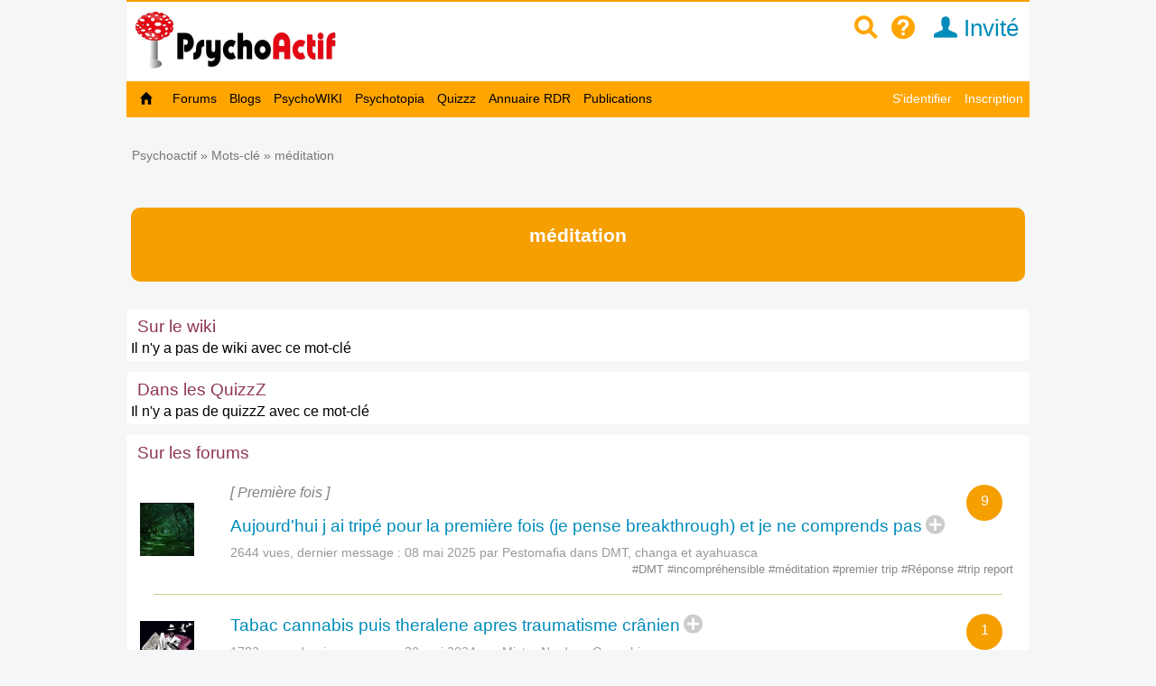

--- FILE ---
content_type: text/html; charset=utf-8
request_url: https://www.psychoactif.org/sujet/meditation
body_size: 13979
content:
<!DOCTYPE html>

<html lang="fr">
<head>
<meta http-equiv="Content-Type" content="text/html; charset=utf-8" />
<meta name="wot-verification" content="213eca62c594ee8760cb"/> 
<meta name="p:domain_verify" content="83826bc80977d3786d5bafe3b0268b16"/>
<link rel="stylesheet" href="/css2/mobile/mobile.css" type="text/css"/>
<meta name = "Viewport" content = "width=device-width, initial-scale=1" />
<title>méditation / Mot-clé / Psychoactif</title>


<link rel="canonical" href="https://www.psychoactif.org/sujet/meditation"/>
<style>
.dyncat {
	text-align: right;
}
</style>


<meta name="description" content="" />
<link rel="icon" type="image/jpg" href="/images/P2.jpg" />


<!-- Google tag (gtag.js) -->
<script async src="https://www.googletagmanager.com/gtag/js?id=G-6Y48TTKKNC"></script>
<script>
  window.dataLayer = window.dataLayer || [];
  function gtag(){dataLayer.push(arguments);}
  gtag('js', new Date());

  gtag('config', 'G-6Y48TTKKNC');
</script>
<script>
function replier(id)
{
if (document.getElementById("top_"+id).style.display == "block")
document.getElementById("top_"+id).style.display = "none";
else if (document.getElementById("top_"+id).style.display == "none")
document.getElementById("top_"+id).style.display = "block";

if (document.getElementById("rep2_"+id)) document.getElementById("rep2_"+id).style.display = "none";
if (document.getElementById("top2_"+id)) document.getElementById("top2_"+id).style.display = "inline-block";
if (document.getElementById("top_"+id)) document.getElementById("top_"+id).innerHTML="";
if (document.getElementById("fast_rep"+id)) document.getElementById("fast_rep"+id).innerHTML="";
if (document.getElementById("rep_"+id)) document.getElementById("rep_"+id).style.display = "none";
return false;
}


function insLabel(label, id)

{
if(id === undefined) { id = ''; } else {id = '_'+id;}
document.getElementById('unreq_labels'+id).value += label+',';

return true;

}

function displayLabel(id)

{
if(id === undefined) { id = ''; }
var elementLab = document.getElementById("label_util"+id);

if (elementLab.style.display == 'block' )

	{

	elementLab.style.display = 'none';

	}

	else {

	elementLab.style.display = 'block';

	elementLab.focus();

	}
}
function replier_frame(id)
{
if (document.getElementById(id).style.display == "block")
document.getElementById(id).style.display = "none";
else if (document.getElementById(id).style.display == "none")
document.getElementById(id).style.display = "block";

}

function displayImg(img)
{
if (document.getElementById("img_"+img))
if (document.getElementById("img_"+img).style.display == "none")
document.getElementById("img_"+img).style.display = "inline";
else if (document.getElementById("img_"+img).style.display == "inline")
document.getElementById("img_"+img).style.display = "none";

if (document.getElementById("img_b"+img))
if (document.getElementById("img_b"+img).style.display == "none")
document.getElementById("img_b"+img).style.display = "inline";
else if (document.getElementById("img_b"+img).style.display == "inline")
document.getElementById("img_b"+img).style.display = "none";

if (document.getElementById("img_f"+img))
if (document.getElementById("img_f"+img).style.display == "none")
document.getElementById("img_f"+img).style.display = "block";
else if (document.getElementById("img_f"+img).style.display == "block")
document.getElementById("img_f"+img).style.display = "none";

return true;
}


function getSelected() {
	if(window.getSelection) { return window.getSelection(); }
	else if(document.getSelection) { return document.getSelection(); }
	else {
		var selection = document.selection && document.selection.createRange();
		if(selection.text) { return selection.text; }
		return false;
	}
	return false;
}


function ajax_reduire_blog(id) //reduit les blogs dans la partie "afficher blog et forums récents : search.php"
{
xmlhttp=new XMLHttpRequest();
xmlhttp.onreadystatechange=function()
  {

  if (xmlhttp.readyState==4 && xmlhttp.status==200)
    {
    
    }
  }
xmlhttp.open("GET","/forum/misc.php?reduire_blog="+ id,true);
xmlhttp.send();
}


//TOKEN SCRF

function getCsrfToken(id) {
	const csrfTokenNode = document.getElementById('js-csrf-token_del_'+id);

	return {
		name: csrfTokenNode.getAttribute('data-csrf-token-name'),
		value: csrfTokenNode.getAttribute('data-csrf-token-value'),
	}
}

function affiche_image(id)
{
xmlhttp=new XMLHttpRequest();
xmlhttp.onreadystatechange=function()
  {
  if (xmlhttp.readyState==4 && xmlhttp.status==200)
    {
    if (document.getElementById("imagepa"))
    document.getElementById("imagepa").innerHTML=xmlhttp.responseText;
  

    }
  }

xmlhttp.open("GET","/forum/misc.php?widthimg="+ id+"&affcartepes=0",true);
xmlhttp.send();

}

function affiche_carte_pes(id)
{
xmlhttp=new XMLHttpRequest();
xmlhttp.onreadystatechange=function()
  {
  if (xmlhttp.readyState==4 && xmlhttp.status==200)
    {
    if (document.getElementById("cartepes"))
    document.getElementById("cartepes").innerHTML=xmlhttp.responseText;
   

    }
  }

xmlhttp.open("GET","/forum/misc.php?affcartepes="+ id+"&widthimg=0",true);
xmlhttp.send();

}
//SUBSCRPTION


function subscribe_forum(id)
{
xmlhttp=new XMLHttpRequest();
xmlhttp.onreadystatechange=function()
  {
  if (xmlhttp.readyState==4 && xmlhttp.status==200)
    {
      document.getElementById("subscribe_forum").style.display="none";
   document.getElementById("unsubscribe_forum").style.display="inline";
    document.getElementById("unsubscribe_forum").innerHTML=xmlhttp.responseText;
      document.getElementById("subscribe_forumb").style.display="none";
   document.getElementById("unsubscribe_forumb").style.display="inline";
    document.getElementById("unsubscribe_forumb").innerHTML=xmlhttp.responseText;

    alert("Vous êtes abonné à ce forum. Vous serez averti par un mail à chaque nouvelle discussion dans ce forum");

    }
  }

xmlhttp.open("GET","/forum/misc.php?subscribe_forum="+ id,true);
xmlhttp.send();

}

function unsubscribe_forum(id)
{
xmlhttp=new XMLHttpRequest();
xmlhttp.onreadystatechange=function()
  {
  if (xmlhttp.readyState==4 && xmlhttp.status==200)
    {
    document.getElementById("unsubscribe_forum").style.display="none";
   document.getElementById("subscribe_forum").style.display="inline";
    document.getElementById("subscribe_forum").innerHTML=xmlhttp.responseText;

    document.getElementById("unsubscribe_forumb").style.display="none";
   document.getElementById("subscribe_forumb").style.display="inline";
    document.getElementById("subscribe_forumb").innerHTML=xmlhttp.responseText;
   
    alert("Vous n'êtes plus abonné à ce forum");

    }
  }

xmlhttp.open("GET","/forum/misc.php?unsubscribe_forum="+ id,true);
xmlhttp.send();

}




// affiche l"es prefixes et description de forums

function prefix_ajax(id, pid)
{
if (pid == undefined) pid ='';
xmlhttp=new XMLHttpRequest();
xmlhttp.onreadystatechange=function()
  {
  if (xmlhttp.readyState==4 && xmlhttp.status==200)
    {

   

    document.getElementById("prefixajax"+pid).innerHTML=xmlhttp.responseText;


    }
  }

xmlhttp.open("GET","/forum/ajax_prefix.php?fid="+ id+'&pid='+pid,true);
xmlhttp.send();

}



//SUBSCRIPTION


function ajax_subscribe_blog(id)
{
xmlhttp=new XMLHttpRequest();
xmlhttp.onreadystatechange=function()
  {
  if (xmlhttp.readyState==4 && xmlhttp.status==200)
    {

      document.getElementById("subscribe_blog").style.display="none";
     document.getElementById("unsubscribe_blog").style.display="inline";

 
    alert("Vous vous êtes abonné à ce blog. Vous allez revevoir un mail à chaque nouveau billet de blog");


    }
  }

xmlhttp.open("GET","/forum/misc.php?subscribe_blog="+ id,true);
xmlhttp.send();

}

function ajax_unsubscribe_blog(id)
{
xmlhttp=new XMLHttpRequest();
xmlhttp.onreadystatechange=function()
  {
  if (xmlhttp.readyState==4 && xmlhttp.status==200)
    {

      document.getElementById("unsubscribe_blog").style.display="none";
     document.getElementById("subscribe_blog").style.display="inline";

 
    alert("Vous vous êtes désabonné à ce blog.");


    }
  }

xmlhttp.open("GET","/forum/misc.php?unsubscribe_blog="+ id,true);
xmlhttp.send();

}



function subscribe_favori_blog(id,user_id)
{
xmlhttp=new XMLHttpRequest();
xmlhttp.onreadystatechange=function()
  {
  if (xmlhttp.readyState==4 && xmlhttp.status==200)
    {
      document.getElementById("subscribe_favori_blog").style.display="none";
     document.getElementById("unsubscribe_favori_blog").style.display="inline";



    document.getElementById("unsubscribe_favori_blog").innerHTML=xmlhttp.responseText;
 
  document.getElementById("cpostratingb_"+id).innerHTML= '<b>Vous avez mis ce blog dans vos favoris. Pour le consulter plus tard, allez dans votre profil puis  <a href="/forum/profile.php?plugin=UPP_Mes_favoris.php&id='+user_id+'">Mes favoris</a></b>';

    }
  }

xmlhttp.open("GET","/forum/misc.php?favoriblog="+ id,true);
xmlhttp.send();

}

function unsubscribe_favori_blog(id)
{
xmlhttp=new XMLHttpRequest();
xmlhttp.onreadystatechange=function()
  {
  if (xmlhttp.readyState==4 && xmlhttp.status==200)
    {
      document.getElementById("unsubscribe_favori_blog").style.display="none";
     document.getElementById("subscribe_favori_blog").style.display="inline";



    document.getElementById("subscribe_favori_blog").innerHTML=xmlhttp.responseText;
 
   
  document.getElementById("cpostratingb_"+id).innerHTML= '<b>Vous avez enlever ce blog de vos favoris</b>';

    }
  }

xmlhttp.open("GET","/forum/misc.php?unfavoriblog="+ id,true);
xmlhttp.send();

}

function subscribe_user(id)
{
xmlhttp=new XMLHttpRequest();
xmlhttp.onreadystatechange=function()
  {
  if (xmlhttp.readyState==4 && xmlhttp.status==200)
    {
      document.getElementById("subscribe_user").style.display="none";
   document.getElementById("unsubscribe_user").style.display="block";
    document.getElementById("unsubscribe_user").innerHTML=xmlhttp.responseText;

 
    alert("Vous êtes abonné à ce membre. Vous serez averti par un mail à chaque nouveau message de ce membre.");

    }
  }

xmlhttp.open("GET","/forum/misc.php?subscribe_user="+ id,true);
xmlhttp.send();

}

function unsubscribe_user(id)
{
xmlhttp=new XMLHttpRequest();
xmlhttp.onreadystatechange=function()
  {
  if (xmlhttp.readyState==4 && xmlhttp.status==200)
    {
    document.getElementById("unsubscribe_user").style.display="none";
   document.getElementById("subscribe_user").style.display="block";
    document.getElementById("subscribe_user").innerHTML=xmlhttp.responseText;

  
    alert("Vous n'êtes plus abonné à ce membre. Vous ne recevrez plus de mail à chaque nouveau post");

    }
  }

xmlhttp.open("GET","misc.php?unsubscribe_user="+ id,true);
xmlhttp.send();

}


function menut(pid)
{
    if (document.getElementById("u"+ pid).style.display=="block")
	document.getElementById("u"+ pid).style.display = "none";
  else if (document.getElementById("u"+ pid).style.display=="none")
	document.getElementById("u"+ pid).style.display = "block";
}


function subscribe_topic(id)
{
xmlhttp=new XMLHttpRequest();
xmlhttp.onreadystatechange=function()
  {
  if (xmlhttp.readyState==4 && xmlhttp.status==200)
    {

      document.getElementById("subscribe_topicb").style.display="none";

     document.getElementById("unsubscribe_topicb").style.display="inline";


    document.getElementById("unsubscribe_topicb").innerHTML=xmlhttp.responseText;
 
    alert("Vous êtes abonné à cette discussion. Vous serez averti par un mail à chaque nouveau message de ce sujet");

    }
  }

xmlhttp.open("GET","/forum/misc.php?subscribe="+ id,true);
xmlhttp.send();

}

function unsubscribe_topic(id)
{
xmlhttp=new XMLHttpRequest();
xmlhttp.onreadystatechange=function()
  {
  if (xmlhttp.readyState==4 && xmlhttp.status==200)
    {

    document.getElementById("unsubscribe_topicb").style.display="none";

   document.getElementById("subscribe_topicb").style.display="inline";

    document.getElementById("subscribe_topicb").innerHTML=xmlhttp.responseText;
  
    alert("Vous n'êtes plus abonné à cette discussion. Vous ne recevrez plus de mail à chaque nouveau message");

    }
  }

xmlhttp.open("GET","/forum/misc.php?unsubscribe="+ id,true);
xmlhttp.send();

}

</script>

<SCRIPT type='text/javascript'>
function loupeplus() {
	var node = document.getElementById("gsearch");
	
    if (node.style.display == 'none') {
        node.style.display = ''; 

    } else {
        node.style.display = 'none';
    }
}


function forumplus(divplus) {

	var node = document.getElementById(divplus);

	

    if (node.style.display == 'none') {

        node.style.display = ''; 
	
	gtag('event','page_view', {
		  'page_title'   : 'forumplus',
		   'page_location' : '/' + 'forumplus' + '/'  ,
		  });


    } else {

        node.style.display = 'none';

    }

}
</SCRIPT>
</head>
<body>

<div id="punwrap">
<div id="punlabels" class="pun">

    <div id="brdheader" style="width:100%;max-width:1000px;background-color:white;z-index:10000">
		  <div class="box">
			  <div id="brdtitle" class="inbox">
			  <header style="box-sizing: border-box;"><div style="float:right;margin-top:10px;margin-bottom:7px"><a href="/forum/page.php?id=15" style="color:orange;" id="searchimg"><span class="icon icon-zoom" >&nbsp;</span></a>&nbsp;&nbsp;<a href="/forum/page.php?id=24" style="color:orange;" id="helpimg"><span class="icon icon-help">&nbsp;</span></a><a id="profilimg" href="/forum/profile.php?id=1" class="menu_logo" style="color:#008cba;" title="Mon profil">&nbsp;&nbsp;<span class="icon icon-user"></span>&nbsp;Invité</a>&nbsp;&nbsp;&nbsp;<a href="#2" id="pull" style="padding:0px;"> <span class="icon icon-navigation" style="font-size:1.4em;color:orange"></span>&nbsp;&nbsp; </a></div><a href="/forum/index.php" style=""><div id="logoimg" style="margin-top:5px;margin-bottom:7px;vertical-align:middle"/></div></a></header>
			  
			  </div>
		
 	
		  </div>

	    <div style="z-index:10000">
		  
			<nav class="clearfix"><ul class="clearfix">
				<li id="navaccueil"><a href="/forum/index.php"> Accueil</a></li>
				<li id="navextra7"><a href="/forum/forums.php"> Forums </a></li>
				<li id="navextra6"><a href="/blogs/" title="les blogs des utilisateurs de Psychoactif">Blogs</a></li>
				<li id="navextra5"><a href="/psychowiki/index.php" title="Le PsychoWIKI, construction collaborative du savoir sur les usages de drogues">PsychoWIKI</a></li>
				<li id="navextra4"><a href="https://psychotopia.psychoactif.org/" title="Un paysage des drogues en France">Psychotopia</a></li>
				<li id="navextra3"><a href="/forum/quizzz.html" title="Les quizzz de Psychoactif">Quizzz</a></li>
				<li id="navextra2"><a href="/annuaire-reduction-des-risques/" title="Annuaire des structures de réduction des risques pour trouver du matériel de consommation">Annuaire RDR</a></li>
				<li id="navextra1"><a href="/forum/publications.html">Publications</a></li>
				<li id="navsearch"><a href="/forum/page.php?id=24">Aide</a></li>
				<li style="height:2px;width:100%;border-bottom:1px solid #666;display:block">&nbsp;</li>
				<li id="navregister"><a href="/forum/register.php">Inscription</a></li>
				<li id="navlogin"><a href="/forum/login.php">S'identifier</a></li></li>
			</ul></nav>
		
	    </div>
    </div>
    	  <div  id="menumobdesk">
	    </div>
<div id="menu60">

			<ul class="clearfix">
				<li id="navaccueil"><a href="/forum/index.php"> &nbsp;&nbsp;<span class="icon icon-home"></span>&nbsp;&nbsp; </a></li>
				<li id="navextra7"><a href="/forum/forums.php"> Forums </a></li>
				<li id="navextra6"><a href="/blogs/" title="les blogs des utilisateurs de Psychoactif">Blogs</a></li>
				<li id="navextra5"><a href="/psychowiki/index.php" title="Le PsychoWIKI, construction collaborative du savoir sur les usages de drogues">PsychoWIKI</a></li>
				<li id="navextra4"><a href="https://psychotopia.psychoactif.org/" title="Un paysage des drogues en France">Psychotopia</a></li>
				<li id="navextra3"><a href="/forum/quizzz.html" title="Les quizzz de Psychoactif">Quizzz</a></li>
				<li id="navextra2"><a href="/annuaire-reduction-des-risques/" title="Annuaire des structures de réduction des risques pour trouver du matériel de consommation">Annuaire RDR</a></li>
				<li id="navextra1"><a href="/forum/publications.html">Publications</a></li>
				<li id="navregister" class="navright" style=""><a href="/forum/register.php">Inscription</a></li>
				<li id="navlogin" class="navright" style=""><a href="/forum/login.php" >S'identifier</a></li>
			</ul>
		

<div class="clearer"></div>
</div>
<div style=""><ul style="padding:5px; float:right;margin-bottom:20px;font-size:90%" class="newmp">
				<li></li><li></li><li></li></ul></div>



<div class="linksb">
	<div class="inbox">
		<ul><li><a href="/forum/index.php">Psychoactif</a>&nbsp;&raquo;&nbsp;<a href="/sujet/">Mots-clé</a>&nbsp;&raquo;&nbsp;méditation</li></ul>
		
	</div>
</div>
<div class="clearer"></div>


<div class="titlemob" id="labelrem">
<h2>méditation</h2>
<div class="forum"></div>
</div>
<SCRIPT language="JavaScript1.2" type="text/javascript">
function forumplus(divplus) {
	var node = document.getElementById(divplus);
	
    if (node.style.display == 'none') {
        node.style.display = ''; 

    } else {
        node.style.display = 'none';
    }
}
</SCRIPT>


<div id="vf" class="blocktable">
	<h2><span>Sur le wiki</span></h2>
	<div class="box">
		<div class="inbox">
			
                                      
		Il n'y a pas de wiki avec ce mot-clé
		</div>
	</div>
</div>




<div id="vf" class="blocktable">
	<h2><span>Dans les QuizzZ</span></h2>
	<div class="box">
		<div class="inbox">
			

                                      
		Il n'y a pas de quizzZ avec ce mot-clé
		</div>
	</div>
</div>




<div id="vf" class="blocktable">
	<h2><span>Sur les forums</span></h2>
	<div class="box">
		<div class="inbox">
			


				
	
		<div class="imageforum" style="float:left;width:70px;height:100%; padding:10px; margin-right:20px;margin-top:10px"> 
		<img src="/forum/img/avatars/184619.jpg"  style="width:60px;margin-right:10px">		</div>
	
				<div class="topic_m">
				<div class="num_replies_forum" style="float:right">9</div><div style="" class="prefix prefix_index">[ Première fois ]</div><a  class="marron" href="/forum/2025/01/20/Aujourd-hui-tripe-pour-premiere-fois-je-pense-breakthrough-comprends-pas_79973_1.html#divx" title="Bonjour a tous,

C est la première fois que je publie sur le forum mais j ai pas mal de questions concernant mon trip.

Circonstances:
Je suis dans ma chambre, allongé dans mon lit a plat, pas de bruit, pas de lumière, noir complet, je suis chez mes parents donc safe et rassurant.

Le trip:
Jusqu&#039;à maintenant j ai fais deux vrai trip. Alors le prem">Aujourd&#039;hui j ai tripé pour la première fois (je pense breakthrough) et je ne comprends pas</a><div id="plus79973" style="display:none;margin-top:10px">Bonjour a tous,

C est la première fois que je publie sur le forum mais j ai pas mal de questions concernant mon trip.

Circonstances:
Je suis dans ma chambre, allongé dans mon lit a plat, pas de bruit, pas de lumière, noir complet, je suis chez mes parents donc safe et rassurant.

Le trip:
Jusqu&#039;à maintenant j ai fais deux vrai trip. Alors le prem<a href="t79973-p1-Aujourd-hui-tripe-pour-premiere-fois-je-pense-breakthrough-comprends-pas.html#divx">...lire la suite...</a></div>&nbsp;<span class="icon icon-add-alt forumplus" style="" onclick="forumplus('plus79973')"></span>
				<div id="plus79973" style="display:none;margin-top:10px">Bonjour a tous,

C est la première fois que je publie sur le forum mais j ai pas mal de questions concernant mon trip.

Circonstances:
Je suis dans ma chambre, allongé dans mon lit a plat, pas de bruit, pas de lumière, noir complet, je suis chez mes parents donc safe et rassurant.

Le trip:
Jusqu&#039;à maintenant j ai fais deux vrai trip. Alors le prem<a href="t79973-p1-Aujourd-hui-tripe-pour-premiere-fois-je-pense-breakthrough-comprends-pas.html#divx">...lire la suite...</a></div>
				<div class="topic_m_lmsg">2644 vues, dernier message : <a href="/forum/p54915585-p1-mai-2025-16-43.html#p54915585" class="last_post" >08 mai 2025</a> <span class="byuser">par&nbsp;Pestomafia</span> dans <a href="/forum/f82-p1-DMT-changa-ayahuasca.html" class="last_post" >DMT, changa et ayahuasca</a><br>
				<div class="topiclabels"><a href="/sujet/dmt" title="DMT" class="labelgris">#DMT </a> #incompréhensible <a href="/sujet/meditation" title="méditation" class="labelgris">#méditation </a> #premier trip #Réponse <a href="/sujet/trip-report" title="Un &lt;b&gt;trip report&lt;/b&gt; est un compte-rendu des expériences d&#039;une personne lors de la prise d&#039;une ou plusieurs drogues. Ces compte-rendus sont partagés dans la communautés des utilisateurs de drogues, principalement en ligne, et servent de point de départ pour d&#039;autres personnes qui souhaitent prendre ces drogues, afin qu&#039;ils puissent s&#039;y préparer et réduire les risques liés à  l&#039;usage de ces drogues. Un trip report n&#039;est pas que le compte-rendu des effets d&#039;un produits psychoactif, mais doit aussi décrire le dosage, le mode de consommation, les effets secondaires, le redrop, le contexte...
Le trip report est particulièrement important pour les Research Chemical, car pour le plupart, on ne connait rien sur ces drogues." class="labelgris">#trip report </a> </div>				</div>
				</div>
				
				
		<hr  style="border-top:1px solid #D5CF8B;border-bottom:0px;">


				

				
	
		<div class="imageforum" style="float:left;width:70px;height:100%; padding:10px; margin-right:20px;margin-top:10px"> 
		<img src="/forum/img/avatars/129953.jpg"  style="width:60px;margin-right:10px">		</div>
	
				<div class="topic_m">
				<div class="num_replies_forum" style="float:right">1</div><div style="" class="prefix prefix_index"></div><a  class="marron" href="/forum/2024/05/30/Tabac-cannabis-puis-theralene-apres-traumatisme-cranien_77101_1.html#divx" title="Bonjour, j&#039;ai fais un traumatisme crânien il y a 10 ans et fumais depuis du cannabis ce qui me calmait beaucoup mais me rendait trop passif. J&#039;ai arrêté tabac et cannabis depuis 3 mois ayant changé de vie et ne pouvant plus fumer mais j&#039;ai de grosses sautes d&#039;humeur et me sens ultra nerveux à certains moments et aussi j&#039;ai remarqué que le sport à d">Tabac cannabis puis theralene apres traumatisme crânien</a><div id="plus77101" style="display:none;margin-top:10px">Bonjour, j&#039;ai fais un traumatisme crânien il y a 10 ans et fumais depuis du cannabis ce qui me calmait beaucoup mais me rendait trop passif. J&#039;ai arrêté tabac et cannabis depuis 3 mois ayant changé de vie et ne pouvant plus fumer mais j&#039;ai de grosses sautes d&#039;humeur et me sens ultra nerveux à certains moments et aussi j&#039;ai remarqué que le sport à d<a href="t77101-p1-Tabac-cannabis-puis-theralene-apres-traumatisme-cranien.html#divx">...lire la suite...</a></div>&nbsp;<span class="icon icon-add-alt forumplus" style="" onclick="forumplus('plus77101')"></span>
				<div id="plus77101" style="display:none;margin-top:10px">Bonjour, j&#039;ai fais un traumatisme crânien il y a 10 ans et fumais depuis du cannabis ce qui me calmait beaucoup mais me rendait trop passif. J&#039;ai arrêté tabac et cannabis depuis 3 mois ayant changé de vie et ne pouvant plus fumer mais j&#039;ai de grosses sautes d&#039;humeur et me sens ultra nerveux à certains moments et aussi j&#039;ai remarqué que le sport à d<a href="t77101-p1-Tabac-cannabis-puis-theralene-apres-traumatisme-cranien.html#divx">...lire la suite...</a></div>
				<div class="topic_m_lmsg">1783 vues, dernier message : <a href="/forum/p663571-p1-mai-2024-17-50.html#p663571" class="last_post" >30 mai 2024</a> <span class="byuser">par&nbsp;Mister No</span> dans <a href="/forum/f43-p1-Cannabis.html" class="last_post" >Cannabis</a><br>
				<div class="topiclabels"><a href="/sujet/cannabis" title="Le cannabis est une plante dont la principale substance psychoactive est le THC (tetrahydrocannabinol). On en consomme les fleurs (femele) ou la résine (hashish). C&#039;est la substance illégale la plus consommée en France et dans le monde. Elle est aussi cultivée par des usagers pour échapper au marché noir et aux produits frelatés. Il y aurait plus de 200 000 cultivateurs en herbe en France selon l&#039;OFDT." class="labelgris">#cannabis </a> <a href="/sujet/meditation" title="méditation" class="labelgris">#méditation </a> <a href="/sujet/theralene" title="theralene" class="labelgris">#theralene </a> </div>				</div>
				</div>
				
				
		<hr  style="border-top:1px solid #D5CF8B;border-bottom:0px;">


				
		</div>
	</div>
</div>


<div id="vf" class="blocktable">
	<h2><span>Sur les blogs</span></h2>
	<div class="box">
		<div class="inbox">
			

				<div class="topic_m"><div class="num_replies" style="float:right">0</div><a class="marron" href="/blogs/Dehors-assise-de-nuit-avec-ce-muret_7570_1.html">Dehors assise de nuit... avec ce muret ...</a> <span class="byuser">par&nbsp;Orpha</span><br>
<div class="topic_m_lmsg">1058 vues, catégorie : <a href ="/forum/blog.php?cat_id=28" class="last_post">Carnet de bord</a><br><div class="topiclabels"><a href="/sujet/benzodiazepine" title="benzodiazépine" class="labelgris">#benzodiazépine </a> #nuit #opïode #solitude <a href="/sujet/descente" title="descente" class="labelgris">#descente </a> <a href="/sujet/meditation" title="méditation" class="labelgris">#méditation </a> <a href="/sujet/morphine" title="La Morphine est l’alcaloïde principal de l&#039;opium. La morphine est utilisée dans le traitement de la douleur, mais aussi pour la substitution à  l&#039;héroine. Elle est aussi détournée de son usage, principalement en injection sous la forme de Skénan. Elle est classée sur la liste des stupéfiants." class="labelgris">#morphine </a> <a href="/sujet/derealisation" title="La déréalisation est une expérience subjective de sentiment d’irréalité ou d’étrangeté du monde extérieur. Elle se caractérise par la modification de la perception de la réalité. «Comme s’il y avait un voile entre moi et la réalité », racontent les personnes souffrant de ce symptôme.
La prise d&#039;hallucinogène peut conduire à  une déréalisation." class="labelgris">#déréalisation </a> </div></div></div><hr>

								<div class="topic_m"><div class="num_replies" style="float:right">3</div><a class="marron" href="/blogs/Anniversaire-chimique_7072_1.html">Anniversaire chimique</a> <span class="byuser">par&nbsp;Bootspoppers</span><br>
<div class="topic_m_lmsg"> &nbsp;<img src="/images/champi_verte.png"   style="width:16px">1, 2645 vues, catégorie : <a href ="/forum/blog.php?cat_id=28" class="last_post">Carnet de bord</a><br><div class="topiclabels">#chemlove <a href="/sujet/meditation" title="méditation" class="labelgris">#méditation </a> #amour </div></div></div><hr>

								<div class="topic_m"><div class="num_replies" style="float:right">3</div><a class="marron" href="/blogs/Video-Mode-Moine-Psychedelique_6876_1.html">[Video] Mode Moine Psychédélique</a> <span class="byuser">par&nbsp;Ledayuum</span><br>
<div class="topic_m_lmsg">1035 vues, catégorie : <a href ="/forum/blog.php?cat_id=24" class="last_post">Expérimental</a><br><div class="topiclabels"><a href="/sujet/lsd" title="Le &lt;b&gt;LSD&lt;/b&gt; est le nom générique donné à  un alcaloïde semi-synthétique dérivé de l’acide lysergique, obtenu à  partir de l’ergot de seigle : le L. S. D. 25 (acide lysergique diéthylamide). C&#039;est un produit psychoactif découvert par Albert Hofman. Il est principalement ingéré, sous forme de goutte, de buvard, ou de micropoint. Ces effets psychotropes durent entre 5 et 12 heures." class="labelgris">#LSD </a> <a href="/sujet/meditation" title="méditation" class="labelgris">#méditation </a> <a href="/sujet/mescaline" title="mescaline" class="labelgris">#mescaline </a> #microdose #moine #peyote <a href="/sujet/san-pedro" title="san pedro" class="labelgris">#san pedro </a> </div></div></div><hr>

								<div class="topic_m"><div class="num_replies" style="float:right">0</div><a class="marron" href="/blogs/Ressentis-sur-mes-deux-semaines-psychedeliques_6100_1.html">Ressentis sur mes deux semaines psychédéliques</a> <span class="byuser">par&nbsp;Bon Vivant</span><br>
<div class="topic_m_lmsg">989 vues, catégorie : <a href ="/forum/blog.php?cat_id=28" class="last_post">Carnet de bord</a><br><div class="topiclabels">#conscience #impact <a href="/sujet/meditation" title="méditation" class="labelgris">#méditation </a> #Psychédélique #ressentis #VISUEL </div></div></div><hr>

								<div class="topic_m"><div class="num_replies" style="float:right">5</div><a class="marron" href="/blogs/Meditation-sous-psychedelique_5210_1.html">Méditation sous psychédélique</a> <span class="byuser">par&nbsp;Psychoulah</span><br>
<div class="topic_m_lmsg">2263 vues, catégorie : <a href ="/forum/blog.php?cat_id=23" class="last_post">Tranche de vie</a><br><div class="topiclabels">#introspection <a href="/sujet/meditation" title="méditation" class="labelgris">#méditation </a> <a href="/sujet/psilocybine" title="psilocybine" class="labelgris">#psilocybine </a> </div></div></div><hr>

								<div class="topic_m"><div class="num_replies" style="float:right">1</div><a class="marron" href="/blogs/Defonce-hormonale-Anniversaire-de-mariage_3313_1.html">Défonce hormonale ? Anniversaire de mariage</a> <span class="byuser">par&nbsp;Bootspoppers</span><br>
<div class="topic_m_lmsg">3297 vues, catégorie : <a href ="/forum/blog.php?cat_id=7" class="last_post">En passant</a><br><div class="topiclabels"><a href="/sujet/meditation" title="méditation" class="labelgris">#méditation </a> <a href="/sujet/trip-report" title="Un &lt;b&gt;trip report&lt;/b&gt; est un compte-rendu des expériences d&#039;une personne lors de la prise d&#039;une ou plusieurs drogues. Ces compte-rendus sont partagés dans la communautés des utilisateurs de drogues, principalement en ligne, et servent de point de départ pour d&#039;autres personnes qui souhaitent prendre ces drogues, afin qu&#039;ils puissent s&#039;y préparer et réduire les risques liés à  l&#039;usage de ces drogues. Un trip report n&#039;est pas que le compte-rendu des effets d&#039;un produits psychoactif, mais doit aussi décrire le dosage, le mode de consommation, les effets secondaires, le redrop, le contexte...
Le trip report est particulièrement important pour les Research Chemical, car pour le plupart, on ne connait rien sur ces drogues." class="labelgris">#trip report </a> </div></div></div><hr>

								<div class="topic_m"><div class="num_replies" style="float:right">0</div><a class="marron" href="/blogs/L-amant_3058_1.html">L&#039;amant</a> <span class="byuser">par&nbsp;Bootspoppers</span><br>
<div class="topic_m_lmsg">3593 vues, catégorie : <a href ="/forum/blog.php?cat_id=16" class="last_post">Paroles de femmes</a><br><div class="topiclabels"><a href="/sujet/descente" title="descente" class="labelgris">#descente </a> <a href="/sujet/meditation" title="méditation" class="labelgris">#méditation </a> <a href="/sujet/morphine" title="La Morphine est l’alcaloïde principal de l&#039;opium. La morphine est utilisée dans le traitement de la douleur, mais aussi pour la substitution à  l&#039;héroine. Elle est aussi détournée de son usage, principalement en injection sous la forme de Skénan. Elle est classée sur la liste des stupéfiants." class="labelgris">#morphine </a> <a href="/sujet/skenan" title="Le &lt;b&gt;Skenan&lt;/b&gt; est un médicament à  base de sulfate de morphine pour traiter les douleurs sévères, notamment d&#039;origine cancéreuse. Il est aussi utilisé comme un traitement de substitution opiacés (TSO) par plusieurs milliers de personnes en France. Ce traitement de substitution, non officiel (il n&#039;y a pas d&#039;AMM de la morphine pour les TSO) est encadré par une note d&#039;information dite &quot;circulaire Girard&quot; du 27 juin 1996 : les personnes pouvant en bénéficier sont les cas d&#039;échec reconnus de traitement avec les deux autres TSO (méthadone et buprénorphine), celui des femmes enceintes, et celui de certains usagers pour lesquels le cadre de prescription de la méthadone constitue un risque élevé de rupture dans leur vie sociale ou professionnelle.   Le Skénan (ou sken) est aussi détourné de son usage pour ses effets morphiniques. C&#039;est une drogue de rue qui est alors principalement injectée, mais aussi sniffée." class="labelgris">#skénan </a> <a href="/sujet/trip-report" title="Un &lt;b&gt;trip report&lt;/b&gt; est un compte-rendu des expériences d&#039;une personne lors de la prise d&#039;une ou plusieurs drogues. Ces compte-rendus sont partagés dans la communautés des utilisateurs de drogues, principalement en ligne, et servent de point de départ pour d&#039;autres personnes qui souhaitent prendre ces drogues, afin qu&#039;ils puissent s&#039;y préparer et réduire les risques liés à  l&#039;usage de ces drogues. Un trip report n&#039;est pas que le compte-rendu des effets d&#039;un produits psychoactif, mais doit aussi décrire le dosage, le mode de consommation, les effets secondaires, le redrop, le contexte...
Le trip report est particulièrement important pour les Research Chemical, car pour le plupart, on ne connait rien sur ces drogues." class="labelgris">#trip report </a> </div></div></div><hr>

								<div class="topic_m"><div class="num_replies" style="float:right">6</div><a class="marron" href="/blogs/TR-a-la-morphine-en-plug_2970_1.html">TR à la morphine en plug</a> <span class="byuser">par&nbsp;Bootspoppers</span><br>
<div class="topic_m_lmsg">6389 vues, catégorie : <a href ="/forum/blog.php?cat_id=20" class="last_post">Trip Report</a><br><div class="topiclabels"><a href="/sujet/meditation" title="méditation" class="labelgris">#méditation </a> <a href="/sujet/morphine" title="La Morphine est l’alcaloïde principal de l&#039;opium. La morphine est utilisée dans le traitement de la douleur, mais aussi pour la substitution à  l&#039;héroine. Elle est aussi détournée de son usage, principalement en injection sous la forme de Skénan. Elle est classée sur la liste des stupéfiants." class="labelgris">#morphine </a> <a href="/sujet/plug" title="Le plug ou injection annale marche presque aussi rapidement que l&#039;injection. Votre intestin est fait pour absorber efficacement des liquides, il peut donc absorber des drogues. Certains usagers à  court de veines ont adopté cette méthode.Pour ce faire, préparez la solution comme pour injecter, insérer une seringue (sans l&#039;aiguille !!!) dans votre rectum ( ce n&#039;est pas la peine de l&#039;enfoncer profondément, 1cm suffit), et injecter." class="labelgris">#plug </a> <a href="/sujet/skenan" title="Le &lt;b&gt;Skenan&lt;/b&gt; est un médicament à  base de sulfate de morphine pour traiter les douleurs sévères, notamment d&#039;origine cancéreuse. Il est aussi utilisé comme un traitement de substitution opiacés (TSO) par plusieurs milliers de personnes en France. Ce traitement de substitution, non officiel (il n&#039;y a pas d&#039;AMM de la morphine pour les TSO) est encadré par une note d&#039;information dite &quot;circulaire Girard&quot; du 27 juin 1996 : les personnes pouvant en bénéficier sont les cas d&#039;échec reconnus de traitement avec les deux autres TSO (méthadone et buprénorphine), celui des femmes enceintes, et celui de certains usagers pour lesquels le cadre de prescription de la méthadone constitue un risque élevé de rupture dans leur vie sociale ou professionnelle.   Le Skénan (ou sken) est aussi détourné de son usage pour ses effets morphiniques. C&#039;est une drogue de rue qui est alors principalement injectée, mais aussi sniffée." class="labelgris">#skénan </a> <a href="/sujet/trip-report" title="Un &lt;b&gt;trip report&lt;/b&gt; est un compte-rendu des expériences d&#039;une personne lors de la prise d&#039;une ou plusieurs drogues. Ces compte-rendus sont partagés dans la communautés des utilisateurs de drogues, principalement en ligne, et servent de point de départ pour d&#039;autres personnes qui souhaitent prendre ces drogues, afin qu&#039;ils puissent s&#039;y préparer et réduire les risques liés à  l&#039;usage de ces drogues. Un trip report n&#039;est pas que le compte-rendu des effets d&#039;un produits psychoactif, mais doit aussi décrire le dosage, le mode de consommation, les effets secondaires, le redrop, le contexte...
Le trip report est particulièrement important pour les Research Chemical, car pour le plupart, on ne connait rien sur ces drogues." class="labelgris">#trip report </a> </div></div></div><hr>

				
		</div>
	</div>
</div>







<div id="vf" class="blocktable">
	<h2><span>Liens externes</span></h2>
	<div class="box">
		<div class="inbox">
			
		Il n'y a pas de lien exterme avec ce mot-clé
		</div>
	</div>
</div>
<a href="#labelrem" class="menu_forum entourem">Remonter</a>

<br><br><div>Cette page a été consultée 7761 fois</div><br />

<div id="brdfooter" class="block">
	<h2><span></span></h2>
	<div class="box">
		<div class="inbox">




			<div class="clearer"></div>
		</div>
	</div>
</div>




<div style="font-size:0.8em" class="blocktable" id="bas">
<div style="padding-bottom:10px;margin-bottom:10px;border-bottom:1px solid #CCC;font-weight:bold;font-size:1.3em">Psychoactif</div>
Psychoactif est une communauté dédiée à l'information, l'entraide, l'échange d'expériences et la construction de savoirs sur les drogues, dans une démarche de <a href="/psychowiki/index.php?title=La_r%C3%A9duction_des_risques_li%C3%A9s_%C3%A0_l%27usage_de_drogues">réduction des risques.</a><br><br>
<!--
<div><ul style="">
<li style="opacity:1"> &nbsp;</li>
<li class="twitter" style="display:inline-block">
	<a title="twitter" target="_blank" href="http://twitter.com/psychoactif" style=''><svg version="1.1" id="svg5" xmlns:svg="http://www.w3.org/2000/svg"
	 xmlns="http://www.w3.org/2000/svg" xmlns:xlink="http://www.w3.org/1999/xlink" x="0px" y="0px" width="32" height="32" viewBox="0 0 1668.56 1221.19"
	 style="enable-background:new 0 0 1668.56 1221.19;" xml:space="preserve">
<g id="layer1" transform="translate(52.390088,-25.058597)">
	<path id="path1009" d="M283.94,167.31l386.39,516.64L281.5,1104h87.51l340.42-367.76L984.48,1104h297.8L874.15,558.3l361.92-390.99
		h-87.51l-313.51,338.7l-253.31-338.7H283.94z M412.63,231.77h136.81l604.13,807.76h-136.81L412.63,231.77z" />
</g>&nbsp;</a>
</li>
<li style="display:inline-block;width:32px;height:32px;vertical-align:middle;position:relative">
	<a title="facebook" target="_blank" href="http://www.facebook.com/Psychoactif.fr" style='position:absolute;top:-10px;left:0'><svg width="24px" height="24px" viewBox="0 0 24 24" role="img" xmlns="http://www.w3.org/2000/svg"><title>Facebook icon</title><path d="M23.9981 11.9991C23.9981 5.37216 18.626 0 11.9991 0C5.37216 0 0 5.37216 0 11.9991C0 17.9882 4.38789 22.9522 10.1242 23.8524V15.4676H7.07758V11.9991H10.1242V9.35553C10.1242 6.34826 11.9156 4.68714 14.6564 4.68714C15.9692 4.68714 17.3424 4.92149 17.3424 4.92149V7.87439H15.8294C14.3388 7.87439 13.8739 8.79933 13.8739 9.74824V11.9991H17.2018L16.6698 15.4676H13.8739V23.8524C19.6103 22.9522 23.9981 17.9882 23.9981 11.9991Z"/></svg>&nbsp;</a>

<li style="display:inline-block">
	<a title="Youtube" target="_blank" href="https://www.youtube.com/channel/UC3973e0Gg7cvPrXFMULGVag" ><svg style="color: red" xmlns="http://www.w3.org/2000/svg" width="32" height="32" fill="currentColor" class="bi bi-youtube" viewBox="0 0 16 16"> <path d="M8.051 1.999h.089c.822.003 4.987.033 6.11.335a2.01 2.01 0 0 1 1.415 1.42c.101.38.172.883.22 1.402l.01.104.022.26.008.104c.065.914.073 1.77.074 1.957v.075c-.001.194-.01 1.108-.082 2.06l-.008.105-.009.104c-.05.572-.124 1.14-.235 1.558a2.007 2.007 0 0 1-1.415 1.42c-1.16.312-5.569.334-6.18.335h-.142c-.309 0-1.587-.006-2.927-.052l-.17-.006-.087-.004-.171-.007-.171-.007c-1.11-.049-2.167-.128-2.654-.26a2.007 2.007 0 0 1-1.415-1.419c-.111-.417-.185-.986-.235-1.558L.09 9.82l-.008-.104A31.4 31.4 0 0 1 0 7.68v-.123c.002-.215.01-.958.064-1.778l.007-.103.003-.052.008-.104.022-.26.01-.104c.048-.519.119-1.023.22-1.402a2.007 2.007 0 0 1 1.415-1.42c.487-.13 1.544-.21 2.654-.26l.17-.007.172-.006.086-.003.171-.007A99.788 99.788 0 0 1 7.858 2h.193zM6.4 5.209v4.818l4.157-2.408L6.4 5.209z" fill="#000000"></path> </svg>&nbsp;</a>
</li>
<li class="" style="display:inline-block;position:relative;">
	<a title="Dailymotion" target="_blank" href="https://www.dailymotion.com/psychoactif_org" style="position:absolute;top:-28px"><svg width="22" height="22" viewBox="0 0 48 48" version="1.1" xmlns="http://www.w3.org/2000/svg" xmlns:xlink="http://www.w3.org/1999/xlink">
    <g id="Icons" stroke="none" stroke-width="1" fill="none" fill-rule="evenodd">
        <g id="Color-" transform="translate(-400.000000, -361.000000)" fill="#0066DC">
            <path d="M400,409 L448,409 L448,361 L400,361 L400,409 Z M441.390625,402.565422 L434.236141,402.565422 L434.236141,399.759719 C432.038406,401.910766 429.793797,402.705719 426.801063,402.705719 C423.761547,402.705719 421.142875,401.723734 418.945047,399.759719 C416.045781,397.187875 414.549484,393.821031 414.549484,389.893047 C414.549484,386.292344 415.952406,383.065844 418.570984,380.540687 C420.909109,378.249391 423.761547,377.080375 426.941359,377.080375 C429.980875,377.080375 432.318953,378.109094 434.002375,380.260094 L434.002375,369.317875 L441.390625,367.787031 L441.390625,402.565422 Z M428.157203,383.626984 C424.650016,383.626984 421.937875,386.479422 421.937875,389.846266 C421.937875,393.353453 424.650016,396.018813 428.43775,396.018813 C431.617563,396.018813 434.282922,393.400188 434.282922,389.939781 C434.282922,386.339172 431.617563,383.626984 428.157203,383.626984 Z" id="Dailymotion" fill="#000000">
</path></g></g>
</svg>&nbsp;</a>
</li>

</ul>
</div><br>
-->
<div>&nbsp;</div>


<div><a href='/forum/page.php?id=13' class="blacksouligne"><img src='/images/btn_donate.gif' alt='logo Don' style="width:108px;height:21px"> Soutenez PsychoACTIF</a></div><br>


<div> <a href="/forum/page.php?id=7">Droit d'auteur</a> : les textes de <span xmlns:dct="http://purl.org/dc/terms/" href="http://purl.org/dc/dcmitype/Dataset" property="dct:title" rel="dct:type">Psychoactif</span> de <a xmlns:cc="https://creativecommons.org/ns#" href="https://www.psychoactif.org" property="cc:attributionName" rel="cc:attributionURL" class="blacksouligne">https://www.psychoactif.org</a> sont <a rel="license" href="https://creativecommons.org/licenses/by-nc-sa/3.0/fr/" class="blacksouligne">sous licence CC by NC SA 3.0</a> sauf mention contraire.</div><br><br>


        <a href="/forum/labels.php?label=meditation&amp;mobtobureau">
Affichage Bureau</a> -  <a href="/forum/PsychoACTIF-qui-sommes-nous.html">A propos de Psychoactif</a> - <a href="/forum/viewtopic.php?id=35234">Politique de confidentialité</a> - <a href="/forum/misc.php?action=rules">CGU</a> - <a href="/forum/contact.php">Contact</a> - <a href="/forum/rss.php"><img src="/images/feed-icon-16x16.png" style="width:16px;height:16px" alt="flux rss"> Flux RSS</a>

<div>

</div>
</div>




<script async type="text/javascript" src="/forum/js/new_menu.js"></script>
<script src="https://ajax.googleapis.com/ajax/libs/jquery/3.4.0/jquery.min.js"></script>

<script>
// src="/forum/js/jquery.autoheight.js"
/**
function doIframe(){o=document.getElementsByTagName('iframe');for(i=0;i<o.length;i++){if(/\bautoHeight\b/.test(o[i].className)){setHeight(o[i]);addEvent(o[i],'load',doIframe);}}}
function setHeight(e){if(e.contentDocument){e.height=e.contentDocument.body.offsetHeight+35;}else{e.height=e.contentWindow.document.body.scrollHeight;}}
function addEvent(obj,evType,fn){if(obj.addEventListener)
{obj.addEventListener(evType,fn,false);return true;}else if(obj.attachEvent){var r=obj.attachEvent("on"+evType,fn);return r;}else{return false;}}
if(document.getElementById&&document.createTextNode){addEvent(window,'load',doIframe);}
*/
</script>

<script>
$(window).load(function() {

var x = document.getElementsByClassName("postimg");

for (i = 0; i < x.length; i++) {
var idimg = x[i].id;
var idleg = "leg_"+ idimg.substring(3);
var wimg = document.getElementById(idimg).offsetWidth;
document.getElementById(idleg).style.width = wimg;
};

});
</script>

	<script>
		$(function() {
			var pull 		= $('#pull');
				menu 		= $('nav ul');
				menuHeight	= menu.height();

			$(pull).on('click', function(e) {
				e.preventDefault();
				menu.slideToggle();
			});

			$(window).resize(function(){
        		var w = $(window).width();
        		if(w > 320 && menu.is(':hidden')) {
        			menu.removeAttr('style');
        		}
    		});
		});

	</script>


<script>
/**
 * jQuery Unveil
 * A very lightweight jQuery plugin to lazy load images
 * http://luis-almeida.github.com/unveil
 *
 * Licensed under the MIT license.
 * Copyright 2013 Luís Almeida
 * https://github.com/luis-almeida
 */

;(function($) {

  $.fn.unveil = function(threshold, callback) {

    var $w = $(window),
        th = threshold || 0,
        retina = window.devicePixelRatio > 1,
        attrib = retina? "data-src-retina" : "data-src",
        images = this,
        loaded;

    this.one("unveil", function() {
      var source = this.getAttribute(attrib);
      source = source || this.getAttribute("data-src");
      if (source) {
        this.setAttribute("src", source);
        if (typeof callback === "function") callback.call(this);
      }
    });

    function unveil() {
      var inview = images.filter(function() {
        var $e = $(this);
        if ($e.is(":hidden")) return;

        var wt = $w.scrollTop(),
            wb = wt + $w.height(),
            et = $e.offset().top,
            eb = et + $e.height();

        return eb >= wt - th && et <= wb + th;
      });

      loaded = inview.trigger("unveil");
      images = images.not(loaded);
    }

    $w.on("scroll.unveil resize.unveil lookup.unveil", unveil);

    unveil();

    return this;

  };

})(window.jQuery || window.Zepto);
</script>
<script>
$(document).ready(function() {
  $("img").unveil(300);
});
</script>

<script>
/*
$(document).ready(function(){
    img = $(window).width(); 
    affiche_carte_pes(img);
   
    });
*/
$(document).ready(function(){
affiche_image(window.innerWidth);
   
});
$(window).on('resize', function(e) {
 img = $(window).width();
    affiche_image(img);


 
});


    
// mettre et enlever une discussion dans les favoris
$(document).ready(function(){
 
    $("#favorispan").click(function(){
 	$.post(
            '/forum/misc.php', // Un script PHP que l'on va créer juste après
            {
                favoriz : document.getElementById("favorispan").getAttribute('fav-value'),  // Nous récupérons la valeur de nos input que l'on fait passer à connexion.php
              
            },
 
            function(data){
        
                     $("#favorispan").html(data);
	
			var afav = document.getElementById("favoriza").getAttribute('aval');
                  
			if (afav != "0") alert("Vous avez mis cette discussion dans vos favoris. Pour la consulter plus tard, allez dans votre profil puis Mes favoris");
			else 
					alert("Vous avez enlever cette discussion dans vos favoris.");
         
            },
            'text'
         );
    });
});

// mettre et enlever un post des favoris
$(document).on("click", ".subscribe_favori_post",  function(){
 
    		var favoripostaa = this.getAttribute('fpid');
    		var user_id= this.getAttribute('user');
 	$.post(
            '/forum/misc.php', // Un script PHP que l'on va créer juste après
            {
                favoripost : this.getAttribute('fpid'),  // 
              
            },
 
            function(data){
        
                     $("#fp"+favoripostaa).html(data);
			var afav = document.getElementById("favoriposta"+favoripostaa).getAttribute('aval');
                  
			if (afav != "0")  			
					document.getElementById("cpostrating_"+favoripostaa).innerHTML= '<b>Vous avez mis ce post dans vos favoris. Pour le consulter plus tard, allez dans votre profil puis <a href="/forum/profile.php?plugin=UPP_Mes_favoris.php&id='+user_id+'">Mes favoris</a></b>';
			else 
					document.getElementById("cpostrating_"+favoripostaa).innerHTML= "Vous avez enlever ce post dans vos favoris.";
         
            },
            'text'
         );
});

//montrer le formulaire de notation des posts du forum

$(document).on("click", ".ashowrep",  function(){

	var id = this.getAttribute('ashowrep');
	var param = "id="+ id;

	$("#cpostrating_"+ id).load('/forum/ajax_reputation.php',param);
       	if (document.getElementById("apostrating_"+ id))
	document.getElementById("apostrating_"+ id).style.display="none";

});

//montrer le formulaire de notation com de blog
$(document).on("click", ".bcshowrep",  function(){

	var id = this.getAttribute('ashowrep');
	var param = "id="+ id;

	$("#cpostrating_"+ id).load('/forum/ajax_reputation_blog.php',param);
       	if (document.getElementById("apostrating_"+ id))
	document.getElementById("apostrating_"+ id).style.display="none";

});

//montrer le formulaire de notation blog
$(document).on("click", ".bashowrep",  function(){

	var id = this.getAttribute('ashowrep');
	var param = "id="+ id;

	$("#cpostratingb_"+ id).load('/forum/ajax_reputation_blogb.php',param);
       	if (document.getElementById("apostrating_"+ id))
	document.getElementById("apostrating_"+ id).style.display="none";

});


//envoie querstionnaire de reput pour le post, blog et com de blog du forum
$(document).on("click", ".doreput",  function(){
 	var do_reput = this.getAttribute('doreputatt');
 	var w = this.getAttribute('where');
	if (w == "f") w2 = "";else if (w == "c") w2 = "_blog";else if (w == "b") w2 ="_blogb";
	if (w== "f") w3= "";else if (w =="c") w3="";else if (w== "b") w3 ="b";

	if (document.getElementById('reputation_text_'+do_reput).value == '') 		{ alert ('Vous devez entrer un commentaire pour évaluer ce post'); return false} 
	$.ajax({
            url :'/forum/ajax_reputation'+w2+'.php',
  	    type: 'post',
            data : {
                do_reput : do_reput,  
		txt : document.getElementById('reputation_text_'+ do_reput).value,
		note : this.getAttribute('doreputnot')
            },
	     beforeSend: function(){
  		$("#bpostrating"+w3+"_"+ do_reput).html("<div style='font-size:2em;text-align:center;margin:40px'>Loading...</div>");
 		},
            success:function(response){
        		$("#bpostrating"+w3+"_"+ do_reput).html(response);
                     
		if (document.getElementById("cpostrating" + w3 + "_"+ do_reput))   document.getElementById("cpostrating" + w3 + "_"+ do_reput).style.display="none";
	
			
         
            }
           
 		
         });
});



//formulaire de signalement
$(document).on("click", ".asignal",  function(){


	var id = this.getAttribute('asignalid');
	var where = this.getAttribute('asignalwhere');
	var param = "signaler="+ id+'&w='+where;

	if (where == undefined) {where = "f";where2=""};
	if (where == "b") where2 ="b";else where2 = "";

	$("#cpostrating"+where2+ "_"+ id).load('/forum/ajax_poubelle_post.php',param);
       

});


$(document).on("click", ".buttonsignal", function(){

	var id = this.getAttribute('buttonsignalid');
	var where = this.getAttribute('buttonsignalwhere');
	var token = this.getAttribute('buttontoken');

	if (where == undefined) {where = "f"; var where2=""};
	if (where == "b") var where2 ="b";else var where2 = "";

	$.ajax({
            url :'/forum/ajax_poubelle_post.php',
  	    type: 'post',
            data : {
                envoi_signaler : id, 
		signalement : document.getElementById('req_reason_'+where+ id).value,
		w : where,
		tokensignalement : token
            },
	     beforeSend: function(){
  		$("#cpostrating"+where2+ "_" + id).html("<div style='font-size:2em;text-align:center;margin:40px'>Loading...</div>");
 		},
            success:function(response){
        		$("#cpostrating"+where2+ "_" + id).html(response);
                 
            }
           
 		
         });


});


//citation


$(document).on("click", ".acite", function(){


	var tid = this.getAttribute('citetid');
	if(tid === undefined) { tid = ''; }
	var pseudo = this.getAttribute('citepseudo');

	var sel = getSelected();


	if (sel != false) {
		document.getElementById("req_message"+tid).value +='[quote='+pseudo+']'+sel+'[/quote]'+"\n"; window.location.href = '#req_message'+ tid; return false;
		}

	var id = this.getAttribute('citeid');
	var where = this.getAttribute('citewhere');

	if (document.getElementById("req_message"+tid))
           document.getElementById("req_message"+tid).focus();

	$.ajax({
            url :'/forum/ajax_cite.php',
  	    type: 'get',
            data : {
                id : id, 
		w : where
		
            },

            success:function(response){	
               document.getElementById("req_message"+tid).value += response+"\n";  
            }  
 		
         });

	window.location.href = '#req_message'+ tid;
});



//plus de resultat de morceau choisis, forum, blog, video
$(document).on("click", ".aplus", function(){

	var id = this.getAttribute('plusid');
	var lastpost = this.getAttribute('pluslastpost');
	var plustype= this.getAttribute('plustype');
	var forumid= this.getAttribute('forumid');
	var prefixid= this.getAttribute('prefixid');

	if (plustype == "mc")
	{
	var adresse = "/forum/ajax_choisisplusresultat.php";
	var gaplus = "ajax_mcplusresultat";

	}
	if (plustype == "forum")
	{
	var adresse = "ajax_forumplusresultat.php";
	var gaplus = "ajax_forumplusresultat";

	}
	if (plustype == "blog")
	{
	var adresse = "/forum/ajax_blogplusresultat.php";
	var gaplus = "ajax_blogplusresultat";

	}
	if (plustype == "actu")
	{
	var adresse = "/forum/ajax_actuplusresultat.php";
	var gaplus = "ajax_actuplusresultat";

	}
	if (plustype == "video")
	{
	var adresse = "/forum/ajax_videoplusresultat.php";
	var gaplus = "ajax_videoplusresultat";

	}
	if (plustype == "rating")
	{
	var adresse = "/forum/ajax_ratingplusresultat.php";
	var gaplus = "ajax_ratingplusresultat";

	}
	if (plustype == "forumid")
	{
	var adresse = "/forum/ajax_forumidplusresultat.php";
	var gaplus = "ajax_forumidplusresultat";

	}



	$.ajax({
            url : adresse,
  	    type: 'get',
            data : {
                lastpost : lastpost, 
		plusresult : id,
		id:forumid,
		prefix_id:prefixid
		
            },
	     beforeSend: function(){
 
 		},
            success:function(response){

		if (document.getElementById("plusresultat"+plustype +id))
    document.getElementById("plusresultat"+plustype +id).style.display="none";

        	$("#"+plustype+"plusresultat").append(response);

		
		gtag('event','page_view', {
		  'page_title'   : gaplus,
		   'page_location' :  adresse   ,
		  });

     		$("img").unveil(300);
                 
            }
           
 		
         });

});



//affiche le formulaire des post a modifier
$(document).on("click", ".aform", function(){

	var id = this.getAttribute('aformid');
	var lettre = this.getAttribute('aformlettre');
	var mobile = this.getAttribute('aformmobile');
	if (lettre == "f") {var urldest ="/forum/ajax_poubelle_post.php"; lettre=""; var lettre2 ="_"; var tabdata ={idform : id};}
	if (lettre == "c") {var urldest ="/forum/ajax_blog.php";var lettre2 ="";var tabdata = {cidform : id};}
	if (lettre == "b") {var urldest ="/forum/ajax_blog.php";var lettre2 =""; var tabdata ={bidform : id};}

	$.ajax({
            url : urldest,
  	    type: 'get',
            data : tabdata,
	     beforeSend: function(){
  		$("#postmsg"+lettre+lettre2+ id).html("<div style='font-size:2em;text-align:center;margin:40px'>Loading...</div>");
 		},

            success:function(response){	
		
    			$("#postmsg"+lettre+lettre2+ id).html(response);

    	    	if (document.getElementById("u"+ id))  		
			document.getElementById("u"+ id).style.display="none";  

		//ajaxform(lettre, id, mobile);
            }  
 		
         });


});



//afficher les formulaires pour modofier les posts, blogs et com
$(document).on("click", ".aform2", function(){

	var id = this.getAttribute('aformid');
	var lettre = this.getAttribute('aformlettre');
	var mobile = this.getAttribute('aformmobile');
	if (lettre == "f") {var urldest ="/forum/ajax_poubelle_post2.php"; lettre=""; var lettre2 ="_"; var tabdata ={idform : id};}
	
	$.ajax({
            url : urldest,
  	    type: 'get',
            data : tabdata,
	     beforeSend: function(){
  		$("#postmsg"+lettre+lettre2+ id).html("<div style='font-size:2em;text-align:center;margin:40px'>Loading...</div>");
 		},

            success:function(response){	
		
    			$("#postmsg"+lettre+lettre2+ id).html(response);

    	    	if (document.getElementById("u"+ id))  		
			document.getElementById("u"+ id).style.display="none";  

		//ajaxform(lettre, id, mobile);

		if (lettre =="b") window.location.href = '#postmsgb'+ id;
		if (lettre =="c") window.location.href = '#postmsgc'+ id;
            }  
 		
         });


});



$(document).ready(function() 
{ 
$('#req_new_password1').keyup(function() 
{ 
$('#affichageMessage').html(checkStrength($('#req_new_password1').val())) 
}) 
function checkStrength(password) 
{ 

if (password.length > 7) { 
$('#caractere').removeClass() 
$('#caractere').addClass('vert') 
} else {
$('#caractere').removeClass() 
}


if (password.match(/([!,%,&,@,#,$,^,*,?,_,~])/)) {
$('#special').removeClass() 
$('#special').addClass('vert') 
}else {
$('#special').removeClass() 
}

if (password.match(/([0-9])/)) {
$('#chiffre').removeClass() 
$('#chiffre').addClass('vert') 
}else {
$('#chiffre').removeClass() 
}

if (password.match(/([a-z])/)) {
$('#minuscule').removeClass() 
$('#minuscule').addClass('vert') 
}else {
$('#minuscule').removeClass() 
}

if (password.match(/([A-Z])/)) {
$('#majuscule').removeClass() 
$('#majuscule').addClass('vert') 
} else {
$('#majuscule').removeClass() 
}

}
}); 




</script>
</body>
</html>
